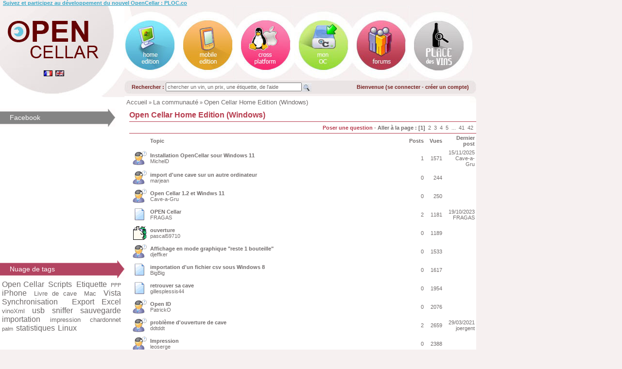

--- FILE ---
content_type: text/html; charset=utf-8
request_url: http://open-cellar.com/1036/Forum/OpenCellarHome.aspx
body_size: 35780
content:

<html>
<head><title>
	Open Cellar Home Edition (Windows)
</title><link REL="SHORTCUT ICON" href="http://www.open-cellar.com/favicon.ico" /><meta name="KEYWORDS" CONTENT="cave a vins, cave, vins, cave a vin, open cellar, gestion cave, gestion cave a vin, logiciel gratuit cave vin, logiciel, cave, vins, vin, wine, gestion gratuit cave, logiciel cave, logiciel cave a vin, livre de cave, alcool, CAVE, LOGICIEL, VINS, VIN, OpenCellar, mobile, pocket pc"><link id="css" href="/OpenCellar2.css" rel="stylesheet" type="text/css" />
    <script type="text/javascript" src="/libv1.js" language="javascript"></script>
    <script type="text/javascript" src="/1036.js" language="javascript"></script>
    
</head>
<body>
<img src="/files/v3/nav.jpg" style="visibility:hidden;position:absolute;height:1px;">
    <form action="/1036/Forum/OpenCellarHome.aspx" method="post" id="form1" name="form1">
<div class="aspNetHidden">
<input type="hidden" name="__VIEWSTATE" id="__VIEWSTATE" value="/wEPDwUKMTY1NDU2MTA1Mg9kFgJmD2QWAgIDD2QWAgIBD2QWAgIDD2QWAgIBD2QWAgIBDxYCHgRUZXh0BSJPcGVuIENlbGxhciBIb21lIEVkaXRpb24gKFdpbmRvd3MpZGTM4fcA/TaOC+9SS0jfm3E8Zo+mDt/OrOD2oDVhtoAAMQ==" />
</div>

<div class="aspNetHidden">

	<input type="hidden" name="__VIEWSTATEGENERATOR" id="__VIEWSTATEGENERATOR" value="3E623EF3" />
</div>
        <a name="top"></a><div style"position:fixed;top:0px;margin-left:10px;">&nbsp;&nbsp;<a style="color:#34a7c8;font-weight:bold;" href="https://www.facebook.com/lapairedePLOC" target="_new">Suivez et participez au développement du nouvel OpenCellar : PLOC.co</a></div><table border="0" bgcolor="#F6F0F0" width="980px" height = "100%"  cellspacing="0" cellpadding="0" id="moonmenu"><tr><td rowspan="3" bgcolor="white" valign="top" width="256px"><a href="/Default-1036.aspx"><img border="0" class="sp_home" src="/files/pix.gif" alt="Page d'accueil"></a><div class="headingtitle">&nbsp;</div><div class="lcid"><img src = "/files/lng/1036.gif" border = "0" alt = "Français" width="18px" height="12px">&nbsp;&nbsp;<a class="lng" href = "/1033/Forum/OpenCellarHome.aspx"><img src = "/files/lng/1033.gif" border = "0" alt = "English" width="18px" height="12px"></a>&nbsp;&nbsp;</div></td><td valign="top" width="100%"><table border="0" cellspacing="0" cellpadding="0"><tr><td width="112px" height="152px"><a href="/1036/Windows/OpenCellarHome.aspx" rel="dropmenu_windows"><img border="0" class="sp_oc_home" src="/files/pix.gif" alt="Open Cellar Home Edition - 1.2 - Le logiciel gratuit pour gérér efficacement votre cave à vins sous Windows."></a>
    <div id="dropmenu_windows" class="dropmenudiv_windows">
    <a href="/1036/Windows/OpenCellarHome.aspx">&gt;&nbsp;Open Cellar pour Windows</a>
    <a href="/1036/Windows/KbHome.aspx">&gt;&nbsp;Centre d'aide et de support</a>
    <a href="/1036/Windows/Faq.aspx">&gt;&nbsp;Questions fréquentes</a>
    <a href="/1036/Windows/Downloads.aspx">&gt;&nbsp;Centre de téléchargement</a>
    <a href="/1036/Forum/OpenCellarHome.aspx">&gt;&nbsp;Accéder à la communauté</a>
    <a href="/1036/Windows/WhatsNew.aspx">&gt;&nbsp;Historique des versions</a>
    <a href="/1036/Windows/Developers.aspx">&gt;&nbsp;Ressources pour les développeurs</a> 
    </div>
    </td><td width="118px" height="152px"><a href="/1036/Mobile/OpenCellarMobile.aspx" rel = "dropmenu_mobile"><img border="0" alt="Open Cellar Mobile Edition - Beta 2 - La gestion de cave à vins a enfin sa solution Mobile sur Pocket PC." class="sp_oc_mobile" src="/files/pix.gif"></a>
      <div id="dropmenu_mobile" class="dropmenudiv_mobile">
      <a href="/1036/Mobile/OpenCellarMobile.aspx">&gt;&nbsp;Open Cellar pour Windows Mobile</a>
      <a href="/1036/Mobile/iPhone.aspx">&gt;&nbsp;Open Cellar pour iPhone</a>
      <a href="/1036/Mobile/KbMobile.aspx">&gt;&nbsp;Centre d'aide et de support</a>
      <a href="/1036/Mobile/FaqMobile.aspx">&gt;&nbsp;Questions fréquentes</a>
      <a href="/1036/Mobile/Downloads_Mobile.aspx">&gt;&nbsp;Centre de téléchargement</a>
      <a href="/1036/Forum/OpenCellarMobile.aspx">&gt;&nbsp;Accéder à la communauté</a>
      <a href="/1036/Mobile/WhatsNewInMobile.aspx">&gt;&nbsp;Historique des versions</a>
    </div>
  </td><td width="119px" height="152px"><a href="/1036/CrossPlatform/OpenCellarCrossPlatform.aspx" rel = "dropmenu_cross"><img border="0" alt="Open Cellar Cross Platform - Beta 1 - La gestion gratuite de vins disponible sous Mac OSX et Linux." class="sp_oc_cross" src="/files/pix.gif" ></a>
     <div id="dropmenu_cross" class="dropmenudiv_cross">
    <a href="/1036/CrossPlatform/OpenCellarCrossPlatform.aspx">&gt;&nbsp;Open Cellar pour Mac/Linux</a>
    <a href="/1036/CrossPlatform/KbCrossPlatform.aspx">&gt;&nbsp;Centre d'aide et de support</a>
    <a href="/1036/CrossPlatform/FaqMacLinux.aspx">&gt;&nbsp;Questions fréquentes</a>
    <a href="/1036/CrossPlatform/Downloads_Cross.aspx">&gt;&nbsp;Centre de téléchargement</a>
    <a href="/1036/Forum/OpenCellarCrossPlatform.aspx">&gt;&nbsp;Accéder à la communauté</a>
    <a href="/1036/CrossPlatform/WhatsNewInCross.aspx">&gt;&nbsp;Historique des versions</a>
    <a href="/1036/CrossPlatform/CPDevelopers.aspx">&gt;&nbsp;Ressources pour les développeurs</a>
    </div>
  </td><td width="120px" height="152px"><a href="/Account-1036.aspx" rel="dropmenu_account"><img border="0" alt="Mon Open Cellar" class="sp_myoc" src="/files/pix.gif"></a>
      <div id="dropmenu_account" class="dropmenudiv_account">
    <a href="/Account-1036.aspx">&gt;&nbsp;Mon compte</a>
    <a href="/Live-1036.aspx">&gt;&nbsp;Mes services live</a>
    <a href="/Pages-1036.aspx">&gt;&nbsp;Mes pages</a>
    <a href="/Files-1036.aspx">&gt;&nbsp;Ma bibliothèque</a>
    <a href="/EasyShare2-1036.aspx">&gt;&nbsp;Mes vins publiés</a>
    <a href="/Images-1036.aspx">&gt;&nbsp;Mes étiquettes</a>
    <a href="/MyPosts-1036.aspx">&gt;&nbsp;Mes messages sur la communauté</a>
    <a href="/PageWizard-1036.aspx?Action=Start">&gt;&nbsp;Ecrire une page</a>
    </div>
  </td><td width="118px" height="152px"><a href="/Forums-1036.aspx" rel = "dropmenu_co"><img border="0" alt="Les forums d'Open Cellar" class="sp_community" src="/files/pix.gif" ></a>
      <div id="dropmenu_co" class="dropmenudiv_co">
      <a href="/Forums-1036.aspx">&gt;&nbsp;Accéder à la liste des forums</a>
      <a href="/1036/Forum/OpenCellarHome.aspx">&gt;&nbsp;Communauté Windows</a>
      <a href="/1036/Forum/OpenCellarCrossPlatform.aspx">&gt;&nbsp;Communauté Mac/Linux</a>
      <a href="/1036/Forum/OpenCellarMobile.aspx">&gt;&nbsp;Communauté Mobile</a>
    </div>
  </td><td width="130px" height="152px"><a href="/1036/Core/PlaceDesVins.aspx" rel = "dropmenu_pa"><img border="0" class="sp_place" src="/files/pix.gif" alt="Place des vins"></a>
      <div id="dropmenu_pa" class="dropmenudiv_pa">
      <a href="/1036/Live/EasyShare.aspx">&gt;&nbsp;Rechercher et importer des vins</a>
      <a href="/1036/Core/Images.aspx">&gt;&nbsp;Rechercher des étiquettes</a>
      <a href="/1036/Core/Sniffer.aspx">&gt;&nbsp;Comparer les prix (Sniffer)</a>
    </div>
  </td></tr></table></td></tr><tr><td style="padding-top:2px;padding-bottom:5px;height:34px;"><table border="0" width="100%" cellspacing="0" cellpadding="0" align="center" height="27px"><tr><td width="15px" height="27px"><img class="sp_searchLeft" src="/files/pix.gif"></td><td width="260px" bgcolor="#eae4e4" class="welcomeTab"><nobr>Rechercher : <input type = "text" value="chercher un vin, un prix, une étiquette, de l'aide" id = "searchTerms" onkeydown="if (event.keyCode ==  13){goSearch('1036', 'searchTerms');return false;};" onblur="if(this.value == ''){this.value=searchDefaultValue;}" onclick="if(this.value == searchDefaultValue){this.value='';}" size="44"><a rel = "dropmenu_search" href="javascript:goSearch('1036', 'searchTerms');"><img border="0" src="/files/pix.gif" class="sp_search" align="absmiddle"></a></nobr>
      <div id="dropmenu_search" class="dropmenudiv_search">
      <a href="javascript:goSearch('1036', 'searchTerms');" style="text-decoration:none;">&gt;&nbsp;Rechercher dans tous les moteurs</a>
      <a href="javascript:goSearchEx('1036', 'searchTerms', '1');" style="text-decoration:none;">&gt;&nbsp;Rechercher dans la communauté</a>
      <a href="javascript:goSearchEx('1036', 'searchTerms', '4');" style="text-decoration:none;">&gt;&nbsp;Rechercher dans les pages persos</a>
      <a href="javascript:goSearchEx('1036', 'searchTerms', '2');" style="text-decoration:none;">&gt;&nbsp;Rechercher sur le site open-cellar.com</a>
      <a href="javascript:goSearchEx('1036', 'searchTerms', '8');" style="text-decoration:none;">&gt;&nbsp;Rechercher dans les fiches vins</a>
      <a href="javascript:goSearchEx('1036', 'searchTerms', '16');" style="text-decoration:none;">&gt;&nbsp;Rechercher dans les étiquettes</a>
      <a href="javascript:goSearchEx('1036', 'searchTerms', '32');" style="text-decoration:none;">&gt;&nbsp;Rechercher sur le comparateur de prix (Sniffer)</a>
    </div>
  </td><td bgcolor="#eae4e4" width="100%" align="right" class="welcomeTab">Bienvenue (<a href="/SignIn-1036.aspx?ReturnUrl=%2f1036%2fForum%2fOpenCellarHome.aspx">se connecter</a> - <a href="/CreateAccount-1036.aspx?ReturnUrl=%2f1036%2fForum%2fOpenCellarHome.aspx">créer un compte</a>)</nobr></td><td width="15px" height="27px"><img class="sp_searchRight" src="/files/pix.gif"></td></table></td></tr><tr bgcolor="white"><td class="navigationMap"><a href="/Default-1036.aspx">Accueil</a>&nbsp;&raquo;&nbsp;<a href="/Forums-1036.aspx">La communauté</a>&nbsp;&raquo;&nbsp;<a href="/1036/Forum/OpenCellarHome.aspx">Open Cellar Home Edition (Windows)</a></td></tr></tr><tr><td colspan="2" height="100%" valign="top">
        <table width="100%" height="100%" border="0" cellpadding="0" cellspacing="0">
        <tr><td width="256px" valign="top" bgcolor="white" height="100%">
<table cellSpacing="0" cellPadding="0" width="100%" bgColor="white" border="0"><tr><td width="100%" height="37px" class="box_5head">Facebook</td><td><IMG src="/files/pix.gif" class="box_5cross"></td></tr><tr><td colspan="2" class="box_5content"><p align="center"><iframe src="http://www.facebook.com/plugins/likebox.php?id=120727694610057&width=210&connections=6&stream=false&header=false&height=255" scrolling="no" frameborder="0" style="border:none; overflow:hidden; width:210px; height:255px;" allowTransparency="true"></iframe></p></td></tr></table><br/><table cellSpacing="0" cellPadding="0" width="100%" bgColor="white" border="0"><tr><td width="100%" height="37px" class="box_4head">Nuage de tags</td><td><IMG src="/files/pix.gif" class="box_4cross"></td></tr><tr><td colspan="2" class="box_4content"><DIV class=defaultLink align=justify><A href="/Search-1036.aspx?Query=%22open%20cellar%22"><FONT size=3>Open Cellar</FONT></A>&nbsp; <A href="/1036/Search/Script.aspx"><FONT size=3>Scripts</FONT></A>&nbsp; <A href="/Search-1036.aspx?Query=etiquette"><FONT size=3>Etiquette</FONT></A>&nbsp; <A href="/Search-1036.aspx?Query=ppp">PPP</A>&nbsp; <A href="/Search-1036.aspx?Query=iphone"><FONT size=3>iPhone</FONT></A>&nbsp; <A href="/Search-1036.aspx?Query=%22livre%20de%20cave%22"><FONT size=2>Livre de cave</FONT></A>&nbsp; <A href="/Search-1036.aspx?Query=Mac"><FONT size=2>Mac</FONT></A>&nbsp; <A href="/Search-1036.aspx?Query=vista"><FONT size=3>Vista</FONT></A>&nbsp; <A href="/Search-1036.aspx?Query=synchro"><FONT size=3>Synchronisation</FONT></A>&nbsp; <A href="/Search-1036.aspx?Query=Export Excel"><FONT size=3>Export Excel</FONT></A>&nbsp; <A href="/Search-1036.aspx?Query=vinoXml"><FONT size=2>vinoXml</FONT></A>&nbsp; <A href="/Search-1036.aspx?Query=usb"><FONT size=3>usb</FONT></A>&nbsp; <A href="/Search-1036.aspx?Query=sniffer"><FONT size=3>sniffer</FONT></A>&nbsp; <A href="/Search-1036.aspx?Query=sauvegarde"><FONT size=3>sauvegarde</FONT></A>&nbsp; <A href="/Search-1036.aspx?Query=importation"><FONT size=3>importation</FONT></A>&nbsp; <A href="/Search-1036.aspx?Query=impression"><FONT size=2>impression</FONT></A>&nbsp; <A href="/Search-1036.aspx?Query=chardonnet"><FONT size=2>chardonnet</FONT></A>&nbsp; <A href="/Search-1036.aspx?Query=palm">palm</FONT></A>&nbsp; <A href="/Search-1036.aspx?Query=statistique"><FONT size=3>statistiques</FONT></A>&nbsp; <A href="/Search-1036.aspx?Query=linux"><FONT size=3>Linux</FONT></A><BR></DIV></td></tr></table>
        </td><td style="width:10px;background-color:white;"></td><td style="background-color:white;" valign="top">
        <div id="contentPage" class="contentPage">
            

<div class="title_4">Open Cellar Home Edition (Windows)</div>
<div class="pagerTop" align="right"><a class="newThread" href="/NewThread-1036.aspx?ForumId=21">Poser une question</a> - <b>Aller à la page : </b><b>[1]</b>&nbsp;&nbsp;<a href="/1036/Forum/OpenCellarHome.aspx?Page=1">2</a>&nbsp;&nbsp;<a href="/1036/Forum/OpenCellarHome.aspx?Page=2">3</a>&nbsp;&nbsp;<a href="/1036/Forum/OpenCellarHome.aspx?Page=3">4</a>&nbsp;&nbsp;<a href="/1036/Forum/OpenCellarHome.aspx?Page=4">5</a>&nbsp;&nbsp;...&nbsp;&nbsp;<a href="/1036/Forum/OpenCellarHome.aspx?Page=40">41</a>&nbsp;&nbsp;<a href="/1036/Forum/OpenCellarHome.aspx?Page=41">42</a>&nbsp;&nbsp;</div><table cellSpacing="0" cellPadding="3" width="100%" border="0"><tr><td width="34px"  style="padding-left:5px">&nbsp;</td><td width="100%"><b>Topic</b></td><td align="right"><b>Posts&nbsp;&nbsp;</b></td><td align="right"><b>Vues&nbsp;&nbsp;</b></td><td align="right" width="100px"><b>Dernier post</b></td></tr><tr onmouseout="swapStyle(this, 'tr0');" onmouseover="swapStyle(this, 'tr1');"><td width="34px" style="padding-left:5px" valign="middle"><img src="/files/pix.gif" class="sp_fr2"></td><td><a onmouseover="showTooltip(event, 'Bonjour, Je viens d&amp;#39;acheter un nouvel ordinateur sous Windows 11. Pour t&amp;#233;l&amp;#233;charger OenCella, il faut que j&amp;#39;installe &amp;quot;.net framework 1.11432&amp;quot;. Par avance je vous remercie ...');" onmouseout="hideTooltip();" class="bold"  href="/1036/Thread/Installation-OpenCellar-sour-Windows-11-2230.aspx">Installation OpenCellar sour Windows 11</a><br>MichelD</td><td align="right">1&nbsp;&nbsp;</td><td align="right">1571&nbsp;&nbsp;</td><td align="right">15/11/2025<br>Cave-a-Gru</td></tr><tr onmouseout="swapStyle(this, 'tr0');" onmouseover="swapStyle(this, 'tr1');"><td width="34px" style="padding-left:5px" valign="middle"><img src="/files/pix.gif" class="sp_fr2"></td><td><a onmouseover="showTooltip(event, 'J&amp;#39;ai sauvegard&amp;#233; une cave sur un ordi sous Windows 10. Comment faire pour ouvrir cette cave sur un autre ordi sous Windows 11 ?');" onmouseout="hideTooltip();" class="bold"  href="/1036/Thread/import-d393bune-cave-sur-un-autre-ordinateur-2234.aspx">import d&#39;une cave sur un autre ordinateur</a><br>marjean</td><td align="right">0&nbsp;&nbsp;</td><td align="right">244&nbsp;&nbsp;</td><td align="right"> </td></tr><tr onmouseout="swapStyle(this, 'tr0');" onmouseover="swapStyle(this, 'tr1');"><td width="34px" style="padding-left:5px" valign="middle"><img src="/files/pix.gif" class="sp_fr2"></td><td><a onmouseover="showTooltip(event, 'Bonjour, Comme MichelD (en mai 2023...), je tente d&amp;#233;sesp&amp;#233;r&amp;#233;ment d&amp;#39;installer OC1.2 sur mon nouveau Windows 11, et l&amp;#39;installation &amp;#233;choue car le syst&amp;#232;me (ou moi ??) ...');" onmouseout="hideTooltip();" class="bold"  href="/1036/Thread/Open-Cellar-12-et-Windws-11-2233.aspx">Open Cellar 1.2 et Windws 11</a><br>Cave-a-Gru</td><td align="right">0&nbsp;&nbsp;</td><td align="right">250&nbsp;&nbsp;</td><td align="right"> </td></tr><tr onmouseout="swapStyle(this, 'tr0');" onmouseover="swapStyle(this, 'tr1');"><td width="34px" style="padding-left:5px" valign="middle"><img src="/files/pix.gif" class="sp_fr0"></td><td><a onmouseover="showTooltip(event, 'Impossible d&amp;#39;ouvrir Open Cellar depuis une dizaine de jours.');" onmouseout="hideTooltip();" class="bold"  href="/1036/Thread/OPEN-Cellar-2232.aspx">OPEN Cellar</a><br>FRAGAS</td><td align="right">2&nbsp;&nbsp;</td><td align="right">1181&nbsp;&nbsp;</td><td align="right">19/10/2023<br>FRAGAS</td></tr><tr onmouseout="swapStyle(this, 'tr0');" onmouseover="swapStyle(this, 'tr1');"><td width="34px" style="padding-left:5px" valign="middle"><img src="/files/pix.gif" class="sp_fr5"></td><td><a onmouseover="showTooltip(event, 'Bonjour Plus moyen d&amp;#39;ouvrir Oppen Cellar . Est-ce d&amp;#251; &amp;#224; Windows? Merci d&amp;#39;avance Pascal');" onmouseout="hideTooltip();" class="bold"  href="/1036/Thread/ouverture-2231.aspx">ouverture</a><br>pascal59710</td><td align="right">0&nbsp;&nbsp;</td><td align="right">1189&nbsp;&nbsp;</td><td align="right"> </td></tr><tr onmouseout="swapStyle(this, 'tr0');" onmouseover="swapStyle(this, 'tr1');"><td width="34px" style="padding-left:5px" valign="middle"><img src="/files/pix.gif" class="sp_fr2"></td><td><a onmouseover="showTooltip(event, 'Bonjour. Je sais qu&amp;#39;il existe une possibilit&amp;#233; d&amp;#39;avoir en mode graphique, une indication sur chacune des bouteilles restant seule dans leur cat&amp;#233;gorie un petit 1 sur ces bouteilles  ...');" onmouseout="hideTooltip();" class="bold"  href="/1036/Thread/Affichage-en-mode-graphique--quot3breste-1-bouteillequot3b-2228.aspx">Affichage en mode graphique  &quot;reste 1 bouteille&quot;</a><br>djeffker</td><td align="right">0&nbsp;&nbsp;</td><td align="right">1533&nbsp;&nbsp;</td><td align="right"> </td></tr><tr onmouseout="swapStyle(this, 'tr0');" onmouseover="swapStyle(this, 'tr1');"><td width="34px" style="padding-left:5px" valign="middle"><img src="/files/pix.gif" class="sp_fr0"></td><td><a onmouseover="showTooltip(event, 'Bonjour, J&amp;#39;aimerais importer un fichier de cave en &amp;quot;.csv&amp;quot; mais je n&amp;#39;y arrive pas. Pouvez-vous m&amp;#39;expliquer comment faire, merci. Cordialement.');" onmouseout="hideTooltip();" class="bold"  href="/1036/Thread/importation-d393bun-fichier-csv-sous-Windows-8-2227.aspx">importation d&#39;un fichier csv sous Windows 8</a><br>BigBig</td><td align="right">0&nbsp;&nbsp;</td><td align="right">1617&nbsp;&nbsp;</td><td align="right"> </td></tr><tr onmouseout="swapStyle(this, 'tr0');" onmouseover="swapStyle(this, 'tr1');"><td width="34px" style="padding-left:5px" valign="middle"><img src="/files/pix.gif" class="sp_fr0"></td><td><a onmouseover="showTooltip(event, 'la cave que j&amp;#39;avais soigneusement remplie vient de s&amp;#39;&amp;#233;vanouir sans crier gare, bien que je sois bienc onnect&amp;#233; Commant est ce possible qu&amp;#39;une fois instal&amp;#233;e, elle ...');" onmouseout="hideTooltip();" class="bold"  href="/1036/Thread/retrouver-sa-cave-2226.aspx">retrouver sa cave</a><br>gillesplessis44</td><td align="right">0&nbsp;&nbsp;</td><td align="right">1954&nbsp;&nbsp;</td><td align="right"> </td></tr><tr onmouseout="swapStyle(this, 'tr0');" onmouseover="swapStyle(this, 'tr1');"><td width="34px" style="padding-left:5px" valign="middle"><img src="/files/pix.gif" class="sp_fr2"></td><td><a onmouseover="showTooltip(event, 'Bonjour,   Et merci Matthieu d&amp;#39;avoir d&amp;#233;velopp&amp;#233; une telle application.  J&amp;#39;ai une question: Je ne sais pas ce qu&amp;#39;est un Open ID et &amp;#224; quoi cela sert? Or on me le demande sur ...');" onmouseout="hideTooltip();" class="bold"  href="/1036/Thread/Open-ID-2224.aspx">Open ID</a><br>PatrickO</td><td align="right">0&nbsp;&nbsp;</td><td align="right">2076&nbsp;&nbsp;</td><td align="right"> </td></tr><tr onmouseout="swapStyle(this, 'tr0');" onmouseover="swapStyle(this, 'tr1');"><td width="34px" style="padding-left:5px" valign="middle"><img src="/files/pix.gif" class="sp_fr2"></td><td><a onmouseover="showTooltip(event, 'Bonjour,  un de mes client ne peux plus ouvrir ses cave le logiciel plante  &amp;#224; l&amp;#39;ouverture on lui signale que la cave est d&amp;#233;j&amp;#224; ouverte  dans le d&amp;#233;bug il y a   # Open Cellar ...');" onmouseout="hideTooltip();" class="bold"  href="/1036/Thread/probl2323bme-d393bouverture-de-cave-2220.aspx">probl&#232;me d&#39;ouverture de cave</a><br>ddtddt</td><td align="right">2&nbsp;&nbsp;</td><td align="right">2659&nbsp;&nbsp;</td><td align="right">29/03/2021<br>joergent</td></tr><tr onmouseout="swapStyle(this, 'tr0');" onmouseover="swapStyle(this, 'tr1');"><td width="34px" style="padding-left:5px" valign="middle"><img src="/files/pix.gif" class="sp_fr2"></td><td><a onmouseover="showTooltip(event, 'Comment imprimer ma cave en mode texte? Merci scouprie.lsfree.fr');" onmouseout="hideTooltip();" class="bold"  href="/1036/Thread/Impression-2222.aspx">Impression</a><br>leoserge</td><td align="right">0&nbsp;&nbsp;</td><td align="right">2388&nbsp;&nbsp;</td><td align="right"> </td></tr><tr onmouseout="swapStyle(this, 'tr0');" onmouseover="swapStyle(this, 'tr1');"><td width="34px" style="padding-left:5px" valign="middle"><img src="/files/pix.gif" class="sp_fr2"></td><td><a onmouseover="showTooltip(event, 'Est-ce possible d&amp;#39;indiquer le type de mets et d&amp;#39;avoir les vins les plus appropri&amp;#233;s qui sont disponibles dans MA cave &amp;#224; vin.');" onmouseout="hideTooltip();" class="bold"  href="/1036/Thread/Accord-mets--vin-disponible-dans-ma-cave-2221.aspx">Accord mets / vin disponible dans ma cave</a><br>202060</td><td align="right">0&nbsp;&nbsp;</td><td align="right">2246&nbsp;&nbsp;</td><td align="right"> </td></tr><tr onmouseout="swapStyle(this, 'tr0');" onmouseover="swapStyle(this, 'tr1');"><td width="34px" style="padding-left:5px" valign="middle"><img src="/files/pix.gif" class="sp_fr2"></td><td><a onmouseover="showTooltip(event, 'Bonjour &amp;#224; tous,  D&amp;#233;couvrant ce logiciel j&amp;#39;ai entr&amp;#233; les divers emplacements de ma cave comme plusieurs caves diff&amp;#233;rentes, ce qui n&amp;#39;est pas tr&amp;#232;s pertinent/rationnel.  ...');" onmouseout="hideTooltip();" class="bold"  href="/1036/Thread/Fusionner-plusiseurs-caves-2217.aspx">Fusionner plusiseurs caves</a><br>Tchaé</td><td align="right">0&nbsp;&nbsp;</td><td align="right">2484&nbsp;&nbsp;</td><td align="right"> </td></tr><tr onmouseout="swapStyle(this, 'tr0');" onmouseover="swapStyle(this, 'tr1');"><td width="34px" style="padding-left:5px" valign="middle"><img src="/files/pix.gif" class="sp_fr2"></td><td><a onmouseover="showTooltip(event, 'Bonjour,  Je viens de t&amp;#233;l&amp;#233;charger Open Cellar en remplacement de AvosVins qui est mort.   J&amp;#39;aimerais pouvoir modifier les fiches de Nouveau Vin et y ajouter 2 informations: le numero ...');" onmouseout="hideTooltip();" class="bold"  href="/1036/Thread/Fiches-de-vin-modifier-2216.aspx">Fiches de vin: modifier</a><br>mpbrais</td><td align="right">0&nbsp;&nbsp;</td><td align="right">2782&nbsp;&nbsp;</td><td align="right"> </td></tr><tr onmouseout="swapStyle(this, 'tr0');" onmouseover="swapStyle(this, 'tr1');"><td width="34px" style="padding-left:5px" valign="middle"><img src="/files/pix.gif" class="sp_fr2"></td><td><a onmouseover="showTooltip(event, 'on ne re&amp;#231;oit plus de r&amp;#233;ponses aux messages envoy&amp;#233;s ... y&amp;#39;a t&amp;#39;il encore un pilote dans l&amp;#39;avion ?  merci pour la r&amp;#233;ponse');" onmouseout="hideTooltip();" class="bold"  href="/1036/Thread/Open-Cellar-est-il-toujours-d2333bvelopp2333b-par-Matthieu--2204.aspx">Open Cellar est-il toujours d&#233;velopp&#233; par Matthieu ?</a><br>mas421</td><td align="right">3&nbsp;&nbsp;</td><td align="right">4582&nbsp;&nbsp;</td><td align="right">16/01/2019<br>hectorabcd</td></tr><tr onmouseout="swapStyle(this, 'tr0');" onmouseover="swapStyle(this, 'tr1');"><td width="34px" style="padding-left:5px" valign="middle"><img src="/files/pix.gif" class="sp_fr5"></td><td><a onmouseover="showTooltip(event, 'Bonjour, je n&amp;#39;arrive plus a extraire le livre de cave &amp;#224; imprimer, il me le charge mais rien n&amp;#39;apparait &amp;#224; l&amp;#39;&amp;#233;cran. Quelqu&amp;#39;un peut m&amp;#39;aider ?? Merci, Manu');" onmouseout="hideTooltip();" class="bold"  href="/1036/Thread/IMPRESSION-LIVRE-DE-CAVE-IMPOSSIBLE-2207.aspx">IMPRESSION LIVRE DE CAVE IMPOSSIBLE</a><br>MANU21200</td><td align="right">1&nbsp;&nbsp;</td><td align="right">3526&nbsp;&nbsp;</td><td align="right">18/11/2018<br>benjidt</td></tr><tr onmouseout="swapStyle(this, 'tr0');" onmouseover="swapStyle(this, 'tr1');"><td width="34px" style="padding-left:5px" valign="middle"><img src="/files/pix.gif" class="sp_fr2"></td><td><a onmouseover="showTooltip(event, 'Bonjour  J’utilise OpenCellar depuis des ann&amp;#233;es. Depuis quelques jours, l’enregistrement ne fonctionne plus. Quand j’ajoute une information et que je relance OpenCellar, j’ai perdu la trace. Je ...');" onmouseout="hideTooltip();" class="bold"  href="/1036/Thread/Enregistrement-d2333bfectueux-2211.aspx">Enregistrement d&#233;fectueux</a><br>Felide</td><td align="right">1&nbsp;&nbsp;</td><td align="right">4842&nbsp;&nbsp;</td><td align="right">16/09/2018<br>Felide</td></tr><tr onmouseout="swapStyle(this, 'tr0');" onmouseover="swapStyle(this, 'tr1');"><td width="34px" style="padding-left:5px" valign="middle"><img src="/files/pix.gif" class="sp_fr3"></td><td><a onmouseover="showTooltip(event, 'Hello  j&amp;#39;ai utilis&amp;#233; open cellar pendant plusieurs mois mais sans support et suivi j&amp;#39;ai d&amp;#233;cid&amp;#233; d&amp;#39;arreter.  Pour finir, je me suis appuy&amp;#233; sur ce que j&amp;#39;aimais bien ...');" onmouseout="hideTooltip();" class="bold"  href="/1036/Thread/Fichier-excel-2243b-la-place-2208.aspx">Fichier excel &#224; la place</a><br>nonodup</td><td align="right">0&nbsp;&nbsp;</td><td align="right">3832&nbsp;&nbsp;</td><td align="right"> </td></tr><tr onmouseout="swapStyle(this, 'tr0');" onmouseover="swapStyle(this, 'tr1');"><td width="34px" style="padding-left:5px" valign="middle"><img src="/files/pix.gif" class="sp_fr2"></td><td><a onmouseover="showTooltip(event, 'bonjour, je viens de sauvegarder sur le serveur ma cave  &amp;#224; partir de mon PC W10. je la restaure sur mon IPhone 4S avec Open C ver 2.2 achet&amp;#233;e aujourd&amp;#39;hui et la cave ne correspond en ...');" onmouseout="hideTooltip();" class="bold"  href="/1036/Thread/sauvegarde-sur-serveur-non-identique-au-PC-2203.aspx">sauvegarde sur serveur non identique au PC</a><br>mas421</td><td align="right">0&nbsp;&nbsp;</td><td align="right">3603&nbsp;&nbsp;</td><td align="right"> </td></tr><tr onmouseout="swapStyle(this, 'tr0');" onmouseover="swapStyle(this, 'tr1');"><td width="34px" style="padding-left:5px" valign="middle"><img src="/files/pix.gif" class="sp_fr2"></td><td><a onmouseover="showTooltip(event, 'bonjour,  impossible de synchroniser ma cave de mon PC sous W10 sur Iphone 3G (ver 1.1) et 4S (ver 2.2  achet&amp;#233;e aujourd&amp;#39;hui...)...  en nov 2017, cela fonctionnait parfaitement sur mon Iphone ...');" onmouseout="hideTooltip();" class="bold"  href="/1036/Thread/erreur-code-51-pour-la-synchro-entre-PC-W10-et-Iphone-4S-2202.aspx">erreur code 51 pour la synchro entre PC W10 et Iphone 4S</a><br>mas421</td><td align="right">0&nbsp;&nbsp;</td><td align="right">3733&nbsp;&nbsp;</td><td align="right"> </td></tr><tr onmouseout="swapStyle(this, 'tr0');" onmouseover="swapStyle(this, 'tr1');"><td width="34px" style="padding-left:5px" valign="middle"><img src="/files/pix.gif" class="sp_fr2"></td><td><a onmouseover="showTooltip(event, 'J&amp;#39;ai chang&amp;#233; d&amp;#39;ordi. J&amp;#39;ai install&amp;#233; Open Cellar sur le nouveau. Puis-je transf&amp;#233;rer la cave qui est sur l&amp;#39;ancien ordi sur le nouveau, Si oui, comment? Merci');" onmouseout="hideTooltip();" class="bold"  href="/1036/Thread/Exportation-cave-2199.aspx">Exportation cave</a><br>Dyno</td><td align="right">1&nbsp;&nbsp;</td><td align="right">4032&nbsp;&nbsp;</td><td align="right">22/12/2017<br>nonodup</td></tr><tr onmouseout="swapStyle(this, 'tr0');" onmouseover="swapStyle(this, 'tr1');"><td width="34px" style="padding-left:5px" valign="middle"><img src="/files/pix.gif" class="sp_fr0"></td><td><a onmouseover="showTooltip(event, 'comment faire pour rechercher &amp;#224; la fois un vin, et une r&amp;#233;gion, ou une ann&amp;#233;e? Par exemple rechercher  un vin blanc de Bourgogne? Merci');" onmouseout="hideTooltip();" class="bold"  href="/1036/Thread/recherche-de-vin-2200.aspx">recherche de vin</a><br>pebe48</td><td align="right">0&nbsp;&nbsp;</td><td align="right">3667&nbsp;&nbsp;</td><td align="right"> </td></tr><tr onmouseout="swapStyle(this, 'tr0');" onmouseover="swapStyle(this, 'tr1');"><td width="34px" style="padding-left:5px" valign="middle"><img src="/files/pix.gif" class="sp_fr4"></td><td><a onmouseover="showTooltip(event, 'J&amp;#39;ai cru voir dans le forum que certain avaient une version 2.0 d&amp;#39;Open Cellar, est ce vrai ?  Si oui, o&amp;#249; la trouver parce que je n&amp;#39;ai que la 1.2  Merci');" onmouseout="hideTooltip();" class="bold"  href="/1036/Thread/Version-d393bOpen-Cellar-2195.aspx">Version d&#39;Open Cellar</a><br>Thomas Sablé</td><td align="right">0&nbsp;&nbsp;</td><td align="right">3945&nbsp;&nbsp;</td><td align="right"> </td></tr><tr onmouseout="swapStyle(this, 'tr0');" onmouseover="swapStyle(this, 'tr1');"><td width="34px" style="padding-left:5px" valign="middle"><img src="/files/pix.gif" class="sp_fr2"></td><td><a onmouseover="showTooltip(event, 'Peut-on changer le type de monnaie de Euro en Dollars Canadien?');" onmouseout="hideTooltip();" class="bold"  href="/1036/Thread/Devise-2193.aspx">Devise</a><br>Pierre.H</td><td align="right">0&nbsp;&nbsp;</td><td align="right">3574&nbsp;&nbsp;</td><td align="right"> </td></tr><tr onmouseout="swapStyle(this, 'tr0');" onmouseover="swapStyle(this, 'tr1');"><td width="34px" style="padding-left:5px" valign="middle"><img src="/files/pix.gif" class="sp_fr2"></td><td><a onmouseover="showTooltip(event, 'Avec la derni&amp;#232;re mise &amp;#224; jour de windows 10, open cellar ne veut plus ouvrir.  Suis-je le seul?');" onmouseout="hideTooltip();" class="bold"  href="/1036/Thread/derni2323bre-version-de-windows-10-2189.aspx">derni&#232;re version de windows 10</a><br>stignace</td><td align="right">10&nbsp;&nbsp;</td><td align="right">6327&nbsp;&nbsp;</td><td align="right">17/09/2017<br>Pierous</td></tr><tr onmouseout="swapStyle(this, 'tr0');" onmouseover="swapStyle(this, 'tr1');"><td width="34px" style="padding-left:5px" valign="middle"><img src="/files/pix.gif" class="sp_fr5"></td><td><a onmouseover="showTooltip(event, 'Bonsoir, Depuis que je suis pass&amp;#233; &amp;#224; Windows 10, les dates d&amp;#39;achat et de consommation sont remplac&amp;#233;es par la date du jour d&amp;#232;s que je mets une fiche &amp;#224; jour (consommation ...');" onmouseout="hideTooltip();" class="bold"  href="/1036/Thread/Windows-10-2159.aspx">Windows 10</a><br>tthr</td><td align="right">2&nbsp;&nbsp;</td><td align="right">7317&nbsp;&nbsp;</td><td align="right">12/09/2017<br>chbt</td></tr><tr onmouseout="swapStyle(this, 'tr0');" onmouseover="swapStyle(this, 'tr1');"><td width="34px" style="padding-left:5px" valign="middle"><img src="/files/pix.gif" class="sp_fr5"></td><td><a onmouseover="showTooltip(event, 'Bonjour j&amp;#39;ai ouvert ma cave en mode classeur . les boutons de fermeture sont cach&amp;#233;s derri&amp;#232;re le bandeau sup&amp;#233;rieur . Comment puis je faire pour fermer la fen&amp;#234;tre Merci pour ...');" onmouseout="hideTooltip();" class="bold"  href="/1036/Thread/cave-en-mode-texte-2190.aspx">cave en mode texte</a><br>lahourcade</td><td align="right">0&nbsp;&nbsp;</td><td align="right">3721&nbsp;&nbsp;</td><td align="right"> </td></tr><tr onmouseout="swapStyle(this, 'tr0');" onmouseover="swapStyle(this, 'tr1');"><td width="34px" style="padding-left:5px" valign="middle"><img src="/files/pix.gif" class="sp_fr2"></td><td><a onmouseover="showTooltip(event, 'Bonjour. Je n&amp;#39;arrive pas &amp;#224; synchroniser OC du PC avec mon iPhone. Votre mode d&amp;#39;emploi : D&amp;#233;compresser le serveur dans c:\synchronisation : je n&amp;#39;ai pas ce dossier dans mon ordi ...');" onmouseout="hideTooltip();" class="bold"  href="/1036/Thread/Synchronisation-iPhone-2185.aspx">Synchronisation iPhone</a><br>etuy78</td><td align="right">0&nbsp;&nbsp;</td><td align="right">4355&nbsp;&nbsp;</td><td align="right"> </td></tr><tr onmouseout="swapStyle(this, 'tr0');" onmouseover="swapStyle(this, 'tr1');"><td width="34px" style="padding-left:5px" valign="middle"><img src="/files/pix.gif" class="sp_fr0"></td><td><a onmouseover="showTooltip(event, 'Bonjour, J&amp;#39;ai le sentiment que le logiciel a &amp;#233;t&amp;#233; abandonn&amp;#233; par ses cr&amp;#233;ateurs ! Et vous ? Merci');" onmouseout="hideTooltip();" class="bold"  href="/1036/Thread/Soutien-et-d2333bveloppement-2158.aspx">Soutien et d&#233;veloppement</a><br>Eden83</td><td align="right">6&nbsp;&nbsp;</td><td align="right">5636&nbsp;&nbsp;</td><td align="right">01/11/2016<br>maurice66</td></tr><tr onmouseout="swapStyle(this, 'tr0');" onmouseover="swapStyle(this, 'tr1');"><td width="34px" style="padding-left:5px" valign="middle"><img src="/files/pix.gif" class="sp_fr5"></td><td><a onmouseover="showTooltip(event, 'Bonjour, Aussi bien sur mon iPhone 6+ que sur mon iPad air2, les photos des vins sont bascul&amp;#233;es de 90&amp;#176; vers la gauche ... : assez embarrassant --&amp;gt; quelqu&amp;#39;un a-t-il une id&amp;#233;e ?  ...');" onmouseout="hideTooltip();" class="bold"  href="/1036/Thread/Photos-horizontales-!-2178.aspx">Photos horizontales ?!?</a><br>Phimacc</td><td align="right">1&nbsp;&nbsp;</td><td align="right">4397&nbsp;&nbsp;</td><td align="right">26/08/2016<br>Phimacc</td></tr></table><div class="pagerBottom" align="right"><a class="newThread" href="/NewThread-1036.aspx?ForumId=21">Poser une question</a> - <b>Aller à la page : </b><b>[1]</b>&nbsp;&nbsp;<a href="/1036/Forum/OpenCellarHome.aspx?Page=1">2</a>&nbsp;&nbsp;<a href="/1036/Forum/OpenCellarHome.aspx?Page=2">3</a>&nbsp;&nbsp;<a href="/1036/Forum/OpenCellarHome.aspx?Page=3">4</a>&nbsp;&nbsp;<a href="/1036/Forum/OpenCellarHome.aspx?Page=4">5</a>&nbsp;&nbsp;...&nbsp;&nbsp;<a href="/1036/Forum/OpenCellarHome.aspx?Page=40">41</a>&nbsp;&nbsp;<a href="/1036/Forum/OpenCellarHome.aspx?Page=41">42</a>&nbsp;&nbsp;</div>
</div>
            </td>
            </tr>
        </table>
        </td></tr><tr><td colspan="2" height="26px;" bgcolor="#eae4e4"><table width="100%" border="0" cellpadding="0" cellspacing="0"><tr><td class="bottom" style="padding-left:10px;">© 2006-2014 <a style="text-decoration:underline;font-size:9px;" href="/1036/Blog/OpenCellar.aspx" title="Blog officiel d'Open Cellar">Matthieu DUCROCQ&nbsp;<img border="0" src="/files/blog.gif" alt="Blog officiel d'Open Cellar"></a> - Tous droits réservés - Dernière mise à jour : janvier 2014&nbsp;|&nbsp;<a title="twitter" href="http://twitter.com/opencellar"><img border="0" src="/Files/etwitter.png" alt="twitter" align="absmiddle"></a>&nbsp;|&nbsp;<a title="facebook" href="http://www.facebook.com/pages/Open-Cellar/120727694610057?ref=nf"><img border="0" src="/Files/efacebook.gif" alt="facebook" align="absmiddle"></a></td><td align="right" class="footerlinks">| <a href="/1036/Core/Donate.aspx">Soutenir Open Cellar</a> | <a href="/Contact-1036.aspx">Contact</a> | <a href="/1036/Core/About.aspx">Crédits</a></td></tr></table></td></tr></table>
		<script type="text/javascript">
			tabdropdown.init("moonmenu", 1)		
		</script>
    </form>
<script src="http://www.google-analytics.com/urchin.js" type="text/javascript"></script>
<script type="text/javascript">
_uacct = "UA-255724-1";
urchinTracker();
</script>
</body>
</html>
<!-- 20 ms -->

--- FILE ---
content_type: text/css
request_url: http://open-cellar.com/OpenCellar2.css
body_size: 19555
content:
body{margin: 0;font-size: 11px;color: #6e6969;	font-family: Tahoma, Arial, Helvetica;	background-color:#f6f0f0; }
td, select, a {font-size:11px;color: #6e6969;}
.lcid{position:absolute;left:90px;top:145px;}
.headingtitle{position:absolute;left:17px;top:115px;color:#34a7c8;font-weight:bold;}
.navigationMap{height:26px;padding-left:4px;background-image:url(/files/v3/navright.jpg);background-position:right;background-repeat:no-repeat;}
.navigationMap a{font-size:13px;text-decoration:none;}
.navigationMap a:hover{font-size:13px;text-decoration:underline;}
.welcomeTab {color:#761f1f;font-weight:bold;}
.welcomeTab a{color:#761f1f;font-weight:bold;text-decoration:none;}
.welcomeTab a:hover{color:#761f1f;font-weight:bold;text-decoration:underline;}
.ocpageviewer a {text-decoration:none;color:#635dd6;}
.ocpageviewer a:hover {text-decoration:underline;}	
.contentPage a{text-decoration:none;}
.seeAlsoBox a {text-decoration:none;color: #6e6969;}
.contentPage a:hover {text-decoration:underline;}	
.seeAlsoBox a:hover {text-decoration:underline;}	
.map a {text-decoration:none;color: #6e6969;}
.map a:hover {text-decoration:underline;}	
.link {text-decoration:none;}
.link:hover {text-decoration:underline;}	
.preload{visibility:hidden;position:absolute;}
input, textarea {font-size: 11px;font-family: Tahoma, Arial, Helvetica;color: #6e6969;}
.bottom {color: #6e6969;font-size: 9px;font-weight: bold;}
/*windows*/
.dropmenudiv_windows{position:absolute;margin-left:1px;top: 0;border: 1px solid #b1adb3;font:normal 11px Tahoma, Verdana, Arial;line-height:18px;z-index:100;background-color: #3b90b6;width: 200px;visibility: hidden;}
.dropmenudiv_windows a{width: auto;display: block;text-indent: 5px;padding: 2px 0;text-decoration: none;color: white;text-align:left;}
* html .dropmenudiv_windows a{width: 100%;}
.dropmenudiv_windows a:hover{background-color: #daebf2;color:Black;}
/* mobile */
.dropmenudiv_mobile{position:absolute;margin-left:1px;top: 0;border: 1px solid #b1adb3;font:normal 11px Tahoma, Verdana, Arial;line-height:18px;z-index:100;background-color: #e5a32b;width: 200px;visibility: hidden;}
.dropmenudiv_mobile a{width: auto;display: block;text-indent: 5px;padding: 2px 0;text-decoration: none;text-align:left;color: white;}
* html .dropmenudiv_mobile a{width: 100%;}
.dropmenudiv_mobile a:hover{background-color: #daebf2;color:Black;}
/* cross platform */
.dropmenudiv_cross{position:absolute;margin-left:1px;top: 0;border: 1px solid #b1adb3;font:normal 11px Tahoma, Verdana, Arial;line-height:18px;z-index:100;background-color: #f62169;width: 200px;visibility: hidden;}
.dropmenudiv_cross a{width: auto;display: block;text-indent: 5px;padding: 2px 0;text-decoration: none;text-align:left;color: white;}
* html .dropmenudiv_cross a{width: 100%;}
.dropmenudiv_cross a:hover{background-color: #daebf2;color:Black;}
/* communauté */
.dropmenudiv_co{position:absolute;margin-left:1px;left:0;top: 0;border: 1px solid #b1adb3;font:normal 11px Tahoma, Verdana, Arial;line-height:18px;z-index:100;background-color: #b63b4d;width: 200px;visibility: hidden;}
.dropmenudiv_co a{width: auto;display: block;text-indent: 5px;padding: 2px 0;text-decoration: none;text-align:left;color: white;}
* html .dropmenudiv_co a{width: 100%;}
.dropmenudiv_co a:hover{background-color: #daebf2;color:Black;}
/* mon compte */
.dropmenudiv_account{position:absolute;left:0;margin-left:1px;top: 0;border: 1px solid #b1adb3;font:normal 11px Tahoma, Verdana, Arial;line-height:18px;z-index:100;background-color: #8ad62b;width: 200px;visibility: hidden;}
.dropmenudiv_account a{width: auto;display: block;text-indent: 5px;padding: 2px 0;text-decoration: none;text-align:left;color: white;}
* html .dropmenudiv_account a{width: 100%;}
.dropmenudiv_account a:hover{background-color: #daebf2;color:Black;}
/* place des vins */
.dropmenudiv_pa{position:absolute;margin-left:1px;left:0;top: 0;border: 1px solid #b1adb3;font:normal 11px Tahoma, Verdana, Arial;line-height:18px;z-index:100;background-color: #8a8a8a;width: 200px;visibility: hidden;}
.dropmenudiv_pa a{width: auto;display: block;text-indent: 5px;padding: 2px 0;text-decoration: none;text-align:left;color: white;}
* html .dropmenudiv_pa a{width: 100%;}
.dropmenudiv_pa a:hover{background-color: #daebf2;color:Black;}
/* recherche avancée */
.dropmenudiv_search{position:absolute;left:0;margin-left:1px;top: 0;border: 1px solid #b1adb3;font:normal 11px Tahoma, Verdana, Arial;line-height:18px;z-index:100;background-color: #8a8a8a;width: 290px;visibility: hidden;}
.dropmenudiv_search a{width: auto;display:block;text-indent: 5px;padding: 2px 0;text-decoration:none;text-align:left;color:white;}
* html .dropmenudiv_search a{color:white;width: 100%;}
.dropmenudiv_search a:hover{background-color: #daebf2;color:black;text-decoration:none;}
/* barre de recherche */
.searchtab input{color:#6e6969;}
.searchtab a {text-decoration:none;color:#6e6969;}
.searchtab a:hover{text-decoration:underline;}
/*box*/
.box_0head {font-size: 14px;color: white;padding-left: 20px;vertical-align: middle;background-image:url(/files/v3/nav2.gif);overflow:hidden;background-repeat:repeat-x;background-position:0px 0px;height:37px;}
.box_1head {font-size: 14px;color: white;padding-left: 20px;vertical-align: middle;background-image:url(/files/v3/nav2.gif);overflow:hidden;background-repeat:repeat-x;background-position:0px -118px;height:37px;}
.box_2head {font-size: 14px;color: white;padding-left: 20px;vertical-align: middle;background-image:url(/files/v3/nav2.gif);overflow:hidden;background-repeat:repeat-x;background-position:0px -40px;height:37px;}
.box_3head {font-size: 14px;color: white;padding-left: 20px;vertical-align: middle;background-image:url(/files/v3/nav2.gif);overflow:hidden;background-repeat:repeat-x;background-position:0px -79px;height:37px;}
.box_4head {font-size: 14px;color: white;padding-left: 20px;vertical-align: middle;background-image:url(/files/v3/nav2.gif);overflow:hidden;background-repeat:repeat-x;background-position:0px -157px;height:37px;}
.box_5head {font-size: 14px;color: white;padding-left: 20px;vertical-align: middle;background-image:url(/files/v3/nav2.gif);overflow:hidden;background-repeat:repeat-x;background-position:0px -196px;height:37px;}
.box_0cross {width:15px;height:37px;background-image:url(/files/v3/nav2.gif);overflow:hidden;background-repeat:no-repeat;background-position:0px -235px;}
.box_1cross {width:15px;height:37px;background-image:url(/files/v3/nav2.gif);overflow:hidden;background-repeat:no-repeat;background-position:0px -356px;}
.box_2cross {width:15px;height:37px;background-image:url(/files/v3/nav2.gif);overflow:hidden;background-repeat:no-repeat;background-position:0px -274px;}
.box_3cross {width:15px;height:37px;background-image:url(/files/v3/nav2.gif);overflow:hidden;background-repeat:no-repeat;background-position:0px -315px;}
.box_4cross {width:15px;height:37px;background-image:url(/files/v3/nav2.gif);overflow:hidden;background-repeat:no-repeat;background-position:0px -395px;}
.box_5cross {width:15px;height:37px;background-image:url(/files/v3/nav2.gif);overflow:hidden;background-repeat:no-repeat;background-position:0px -434px;}
.box_0content, .box_1content, .box_2content, .box_3content, .box_4content, .box_5content {padding: 4px;color: #7c7575;}
.box_0content a, .box_1content a, .box_2content a, .box_3content a, .box_4content a, .box_5content a {text-decoration:none;}
.box_0content a:hover, .box_1content a:hover, .box_2content a:hover, .box_3content a:hover, .box_4content a:hover, .box_5content a:hover {text-decoration:underline;}
.defaultLink a{text-decoration:none;}
.defaultLink a:hover{text-decoration:underline;}
.title_0{font-size:16px;color:#66c5e0;font-weight:bold;padding-top:4px;margin-bottom:6px;padding-bottom:4px;border-bottom:1px solid #66c5e0;}
.title_1{font-size:16px;color:#faae40;font-weight:bold;padding-top:4px;margin-bottom:6px;padding-bottom:4px;border-bottom:1px solid #faae40;}
.title_2{font-size:16px;color:#ace154;font-weight:bold;padding-top:4px;margin-bottom:6px;padding-bottom:4px;border-bottom:1px solid #ace154;}
.title_3{font-size:16px;color:#f85790;font-weight:bold;padding-top:4px;margin-bottom:6px;padding-bottom:4px;border-bottom:1px solid #f85790;}
.title_4{font-size:16px;color:#b63b4d;font-weight:bold;padding-top:4px;margin-bottom:6px;padding-bottom:4px;border-bottom:1px solid #b63b4d;}
.title_5{font-size:16px;color:#8a8a8a;font-weight:bold;padding-top:4px;margin-bottom:6px;padding-bottom:4px;border-bottom:1px solid #8a8a8a;}
.title_cmt{font-size:14px;color:#b63b4d;font-weight:bold;padding-top:4px;margin-bottom:6px;padding-bottom:4px;border-bottom:1px solid #b63b4d;}
.title_ez{font-size:14px;color:#8a8a8a;font-weight:bold;padding-top:4px;margin-bottom:6px;padding-bottom:4px;border-bottom:1px solid #8a8a8a;}
.footerlinks a{padding-right:8px;padding-left:8px;text-decoration:none;}
.footerlinks a:hover{text-decoration:underline;}
.button_10{background-color:#66c5e0;color:white;border:0px;padding:4px;}
.button_0{background-color:#008cde;color:white;border:0px;padding:4px;}
.button_1{background-color:#faae40;color:white;border:0px;padding:4px;}
.button_2{background-color:#ace154;color:white;border:0px;padding:4px;}
.button_3{background-color:#f85790;color:white;border:0px;padding:4px;}
.button_4{background-color:#b63b4d;color:white;border:0px;padding:4px;}
.button_5{background-color:#8a8a8a;color:white;border:0px;padding:4px;}
/*.subtitle_0{font-size:12px;color:#008cde;font-weight:bold;}*/
.subtitle_0{font-size:12px;color:#66c5e0;font-weight:bold;}
.subtitle_1{font-size:12px;color:#faae40;font-weight:bold;}
.subtitle_2{font-size:12px;color:#ace154;font-weight:bold;}
.subtitle_3{font-size:12px;color:#f85790;font-weight:bold;}
.subtitle_4{font-size:12px;color:#b63b4d;font-weight:bold;}
.subtitle_5{font-size:12px;color:#8a8a8a;font-weight:bold;}
.subtitle_err{color:red;background-color: #fff8dc;padding:4px;border: 1px solid black;}
ul{margin: 5px,5px,5px,5px;padding-left: 20px;}
li{padding: 2px;}
.link_0{color:#008cde;}
.link_1{color:#faae40;}
.link_2{color:#ace154;}
.link_3{color:#f85790;}
.link_4{color:#b63b4d;}
.link_5{color:#8a8a8a;}
.bold{font-weight:bold;}
#tooltipBox {background-color: #fff8dc;	border:1px solid #7c7575;color:#7c7575;position:absolute;display:none;z-index:1001;padding:4px;text-align:justify;font-size: 11px;font-family: Tahoma, Arial;}
#tooltipShadowBox {position:absolute;background-color:#555;display:none;z-index:1000;-khtml-opacity: 0.7;-moz-opacity: 0.7;}
.tr0{background-color:White;}
.tr1{background-color:#F6F0F0;}
.pagerTop {padding-bottom:5px;border-bottom:1px solid #b63b4d;}
.pagerBottom {padding:5px;border-top:1px solid #b63b4d;border-bottom:1px solid #b63b4d;}
.newThread{color:#b63b4d;font-weight:bold;}
.thread{border:1px solid #b63b4d;}
.headerthread{background-color:#b63b4d;}
.headerthread td{color:White;font-weight:bold;}
.headerthread a{color:White;}
.post{border:1px solid #F6F0F0;}
.headerpost{background-color:#F6F0F0;}
.headerpost td{font-weight:bold;}
.adminpost{border:1px solid #c0c0c0;}
.adminheaderpost{background-color:#c0c0c0;}
.adminheaderpost td{font-weight:bold;}
.scriptArea{font-family: Tahoma, Arial;font-size: 11px;width: 520px;height: 300px;color: #7c7575;}
.infomessage{font-weight:bold;margin-right:4px;padding-left:20px;border:1px solid black;background-color:#fff8dc;line-height:30px;background-image:url(/files/core/warning.gif);background-repeat:no-repeat;background-position:left center;}
.infomessage2{font-weight:bold;margin-right:4px;padding-left:24px;padding-top:4px;padding-bottom:4px;border:1px solid black;background-color:#fff8dc;vertical-align:middle;background-image:url(/files/core/infomsg.gif);background-repeat:no-repeat;background-position:left center;}
.box_content {width: 234px;}
.box_content a{width: auto;display: block;padding:4px;text-decoration:none;}
.box_content a:hover{background-color:#F6F0F0;width:auto;text-decoration:none;}
.h_comment{font-weight:bold;padding-left:4px;}
.c_comment{padding-bottom:8px;padding-left:4px;}
.comment_box{margin-right:4px;border:1px solid white;}
.comment_box_hover{background-color:#f3f3f3;margin-right:4px;border:1px solid #dee4da;}
.translate{background-color:#f3f3f3;margin-right:4px;border:1px solid #dee4da;padding:4px;margin-bottom:4px;}
.seeAlso{font-weight:bold;padding-bottom:4px;}
.newstextbox{width:200px;}
.contentSearch{padding-bottom:6px;}
.moreSearchRet{text-align:right;padding-right:10px;}
.search_2{font-size:14px;color:#008cde;font-weight:bold;padding-top:4px;margin-bottom:6px;padding-bottom:4px;border-bottom:1px solid #008cde;} /*web*/
.2Top {padding-bottom:5px;border-bottom:1px solid #008cde;}
.2Bottom {padding:5px;border-top:1px solid #008cde;border-bottom:1px solid #008cde;}
.search_4{font-size:14px;color:#ace154;font-weight:bold;padding-top:4px;margin-bottom:6px;padding-bottom:4px;border-bottom:1px solid #ace154;} /*perso*/
.4Top {padding-bottom:5px;border-bottom:1px solid #ace154;}
.4Bottom {padding:5px;border-top:1px solid #ace154;border-bottom:1px solid #ace154;}
.search_8{font-size:14px;color:#f85790;font-weight:bold;padding-top:4px;margin-bottom:6px;padding-bottom:4px;border-bottom:1px solid #f85790;} /*vins*/
.8Top {padding-bottom:5px;border-bottom:1px solid #f85790;}
.8Bottom {padding:5px;border-top:1px solid #f85790;border-bottom:1px solid #f85790;}
.search_1{font-size:14px;color:#b63b4d;font-weight:bold;padding-top:4px;margin-bottom:6px;padding-bottom:4px;border-bottom:1px solid #b63b4d;}
.1Top {padding-bottom:5px;border-bottom:1px solid #b63b4d;}
.1Bottom {padding:5px;border-top:1px solid #b63b4d;border-bottom:1px solid #b63b4d;}
.search_16{font-size:14px;color:#faae40;font-weight:bold;padding-top:4px;margin-bottom:6px;padding-bottom:4px;border-bottom:1px solid #faae40;}
.16Top {padding-bottom:5px;border-bottom:1px solid #faae40;}
.16Bottom {padding:5px;border-top:1px solid #faae40;border-bottom:1px solid #faae40;}
.search_32{font-size:14px;color:#7ede00;font-weight:bold;padding-top:4px;margin-bottom:6px;padding-bottom:4px;border-bottom:1px solid #7ede00;}
.32Top {padding-bottom:5px;border-bottom:1px solid #7ede00;}
.32Bottom {padding:5px;border-top:1px solid #7ede00;border-bottom:1px solid #7ede00;}
.ocheadercell{font-weight:bold;height:26px;color:White;background-color:#7ede00;}
.octablecell{height:22px;}
.searchThumb{border:1px solid white;width:200px;height:200px;text-align:center;}
.searchThumbOver{border:1px solid #7c7575;width:200px;height:200px;text-align:center;}
.snifferImg{text-align:center;}
.blPageCreationTime{padding-bottom:8px;padding-left:4px;}
.blogTitle{padding-top:4px;margin-bottom:6px;padding-bottom:4px;border-bottom:1px solid #7ede00;}
.blogTitle a{font-size:14px;color:#7ede00;font-weight:bold;text-decoration:none;}
.blPageCreationTime{vertical-align:middle;}
.script{padding:4px;background-color:whitesmoke;border: 1px solid gray;font-size:11px;font-family: Tahoma, Arial, Helvetica;margin-right:4px;}
.script pre{display:block;overflow:auto;font-family: Tahoma, Arial, Helvetica;white-space:pre-wrap;width:690px;}
.spacer{padding:4px;}
.editLink{text-align:right;padding-right:4px;padding-top:4px;}
.editLink a{font-weight:bold;}
.defaultTitle2{color: #e538aa;font-size: 14px;font-weight: bold;height: 22px;}
.hiddenBorder td, .hiddenBorder_hover td{color:#640101;}
.hiddenBorder{border:1px solid white;background-color:#f3f3f3;color:#640101;}
.hiddenBorder_hover{background-color:#eae4e4;margin-right:4px;border:1px solid #dee4da;}
.showroom{width:200px;line-height:24px;padding-right:6px;}
.showroom_selected{width:200px;border:1px solid #dee4da;background-color:#f3f3f3;line-height:24px;padding-right:6px;font-weight:bold;}
/*sprites*/
.sp_home{background-image:url(/files/v3/nav.jpg);background-repeat:no-repeat; overflow:hidden;background-position:0 0;width:256px;height:188px;}
.sp_oc_home{background-image:url(/files/v3/nav.jpg);background-repeat:no-repeat; overflow:hidden;background-position:0 -202px;width:112px;height:152px;}
.sp_oc_mobile{background-image:url(/files/v3/nav.jpg);background-repeat:no-repeat; overflow:hidden;background-position:0 -367px;width:118px;height:152px;}
.sp_oc_cross{background-image:url(/files/v3/nav.jpg);background-repeat:no-repeat; overflow:hidden;background-position:0 -525px;width:119px;height:152px;}
.sp_myoc{background-image:url(/files/v3/nav.jpg);background-repeat:no-repeat; overflow:hidden;background-position:0 -682px;width:120px;height:152px;}
.sp_community{background-image:url(/files/v3/nav.jpg);background-repeat:no-repeat; overflow:hidden;background-position:-119px -202px;width:118px;height:152px;}
.sp_place{background-image:url(/files/v3/nav.jpg);background-repeat:no-repeat; overflow:hidden;background-position:0 -838px;width:130px;height:152px;}
.sp_search{background-image:url(/files/v3/nav.jpg);background-repeat:no-repeat; overflow:hidden;background-position:-154px -356px;width:20px;height:18px;}
.sp_searchLeft{background-image:url(/files/v3/nav.jpg);background-repeat:no-repeat; overflow:hidden;background-position:-120px -356px;width:15px;height:27px;}
.sp_searchRight{background-image:url(/files/v3/nav.jpg);background-repeat:no-repeat; overflow:hidden;background-position:-137px -356px;width:15px;height:27px;}
.sp_nwsmobile{background-image:url(/files/v3/news.gif);background-repeat:no-repeat; overflow:hidden;background-position:0 0;width:16px;height:16px;}
.sp_nwswindows{background-image:url(/files/v3/news.gif);background-repeat:no-repeat; overflow:hidden;background-position:-40 0;width:16px;height:16px;}
.sp_nwscross{background-image:url(/files/v3/news.gif);background-repeat:no-repeat; overflow:hidden;background-position:-20px 0;width:16px;height:16px;}
.sp_nwsiphone{background-image:url(/files/ociphone.gif);background-repeat:no-repeat; overflow:hidden;width:16px;height:16px;}
.sp_fr0{background-image:url(/files/v3/forum.gif);background-repeat:no-repeat; overflow:hidden;background-position:0 0;width:32px;height:32px;}
.sp_fr1{background-image:url(/files/v3/forum.gif);background-repeat:no-repeat; overflow:hidden;background-position:-32px 0;width:32px;height:32px;}
.sp_fr2{background-image:url(/files/v3/forum.gif);background-repeat:no-repeat; overflow:hidden;background-position:-64px 0;width:32px;height:32px;}
.sp_fr3{background-image:url(/files/v3/forum.gif);background-repeat:no-repeat; overflow:hidden;background-position:-96px 0;width:32px;height:32px;}
.sp_fr4{background-image:url(/files/v3/forum.gif);background-repeat:no-repeat; overflow:hidden;background-position:-128px 0;width:32px;height:32px;}
.sp_fr5{background-image:url(/files/v3/forum.gif);background-repeat:no-repeat; overflow:hidden;background-position:-160px 0;width:32px;height:32px;}
.sp_fr6{background-image:url(/files/v3/forum.gif);background-repeat:no-repeat; overflow:hidden;background-position:-192px 0;width:32px;height:32px;}
.sp_defaultforum{background-image:url(/files/v3/forum.gif);background-repeat:no-repeat; overflow:hidden;background-position:-225px 0;width:32px;height:32px;}
.sp_1033forum{background-image:url(/files/v3/forum.gif);background-repeat:no-repeat; overflow:hidden;background-position:-257px 0;width:32px;height:32px;}
.dw_head{height:20px;color:#b63b4d;font-weight:bold;}
.dw_content{padding-bottom:4px;}
.dw_head a{color:#b63b4d;font-weight:bold;}
.dw_hr{height:1px;color:#c0c0c0;}
.dw_td a{color:#b63b4d;}
hr{height:1px;}

--- FILE ---
content_type: application/javascript
request_url: http://open-cellar.com/libv1.js
body_size: 14396
content:
//Drop Down Tabs Menu- Author: Dynamic Drive (http://www.dynamicdrive.com)
//Created: May 16th, 07'

var tabdropdown={
	disappeardelay: 200, //set delay in miliseconds before menu disappears onmouseout
	disablemenuclick: false, //when user clicks on a menu item with a drop down menu, disable menu item's link?
	enableiframeshim: 1, //1 or 0, for true or false
	//No need to edit beyond here////////////////////////
	dropmenuobj: null, ie: document.all, firefox: document.getElementById&&!document.all, previousmenuitem:null,
	currentpageurl: window.location.href.replace("http://"+window.location.hostname, "").replace(/^\//, ""), //get current page url (minus hostname, ie: http://www.dynamicdrive.com/)
	getposOffset:function(what, offsettype){
		var totaloffset=(offsettype=="left")? what.offsetLeft : what.offsetTop;
		var parentEl=what.offsetParent;
			while (parentEl!=null){
				totaloffset=(offsettype=="left")? totaloffset+parentEl.offsetLeft : totaloffset+parentEl.offsetTop;
				parentEl=parentEl.offsetParent;
			}
		return totaloffset;
	},
	showhide:function(obj, e, obj2){ //obj refers to drop down menu, obj2 refers to tab menu item mouse is currently over
		if (this.ie || this.firefox)
			this.dropmenuobj.style.left=this.dropmenuobj.style.top="-500px"
		if (e.type=="click" && obj.visibility==hidden || e.type=="mouseover"){
			if (obj2.parentNode.className.indexOf("default")==-1) //if tab isn't a default selected one
    			obj.visibility="visible"
			}
		else if (e.type=="click")
			obj.visibility="hidden"
	},
	iecompattest:function(){
		return (document.compatMode && document.compatMode!="BackCompat")? document.documentElement : document.body
	},
	clearbrowseredge:function(obj, whichedge){
		var edgeoffset=0
		if (whichedge=="rightedge"){
			var windowedge=this.ie && !window.opera? this.standardbody.scrollLeft+this.standardbody.clientWidth-15 : window.pageXOffset+window.innerWidth-15
			this.dropmenuobj.contentmeasure=this.dropmenuobj.offsetWidth
		if (windowedge-this.dropmenuobj.x < this.dropmenuobj.contentmeasure)  //move menu to the left?
			edgeoffset=this.dropmenuobj.contentmeasure-obj.offsetWidth
		}
		else{
			var topedge=this.ie && !window.opera? this.standardbody.scrollTop : window.pageYOffset
			var windowedge=this.ie && !window.opera? this.standardbody.scrollTop+this.standardbody.clientHeight-15 : window.pageYOffset+window.innerHeight-18
			this.dropmenuobj.contentmeasure=this.dropmenuobj.offsetHeight
			if (windowedge-this.dropmenuobj.y < this.dropmenuobj.contentmeasure){ //move up?
				edgeoffset=this.dropmenuobj.contentmeasure+obj.offsetHeight
				if ((this.dropmenuobj.y-topedge)<this.dropmenuobj.contentmeasure) //up no good either?
					edgeoffset=this.dropmenuobj.y+obj.offsetHeight-topedge
			}
			this.dropmenuobj.firstlink.style.borderTopWidth=(edgeoffset==0)? 0 : "1px" //Add 1px top border to menu if dropping up
		}
		return edgeoffset
	},
	dropit:function(obj, e, dropmenuID){
		if (this.dropmenuobj!=null){ //hide previous menu
			this.dropmenuobj.style.visibility="hidden" //hide menu
			if (this.previousmenuitem!=null && this.previousmenuitem!=obj){
				// if (this.previousmenuitem.parentNode.className.indexOf("default")==-1) //If the tab isn't a default selected one
				// 	this.previousmenuitem.parentNode.className=""
			}
		}
		this.clearhidemenu()
		if (this.ie||this.firefox){
			obj.onmouseout=function(){tabdropdown.delayhidemenu(obj)}
			obj.onclick=function(){return !tabdropdown.disablemenuclick} //disable main menu item link onclick?
			this.dropmenuobj=document.getElementById(dropmenuID)
			this.dropmenuobj.onmouseover=function(){tabdropdown.clearhidemenu()}
			this.dropmenuobj.onmouseout=function(e){tabdropdown.dynamichide(e, obj)}
			this.dropmenuobj.onclick=function(){tabdropdown.delayhidemenu(obj)}
			this.showhide(this.dropmenuobj.style, e, obj)
			this.dropmenuobj.x=this.getposOffset(obj, "left")
			this.dropmenuobj.y=this.getposOffset(obj, "top")
			this.dropmenuobj.style.left=this.dropmenuobj.x-this.clearbrowseredge(obj, "rightedge")+"px"
			this.dropmenuobj.style.top=this.dropmenuobj.y-this.clearbrowseredge(obj, "bottomedge")+obj.offsetHeight+1+"px"
			this.previousmenuitem=obj //remember main menu item mouse moved out from (and into current menu item)
			this.positionshim() //call iframe shim function
		}
	},
	contains_firefox:function(a, b) {
		while (b.parentNode)
		if ((b = b.parentNode) == a)
			return true;
		return false;
	},
	dynamichide:function(e, obj2){ //obj2 refers to tab menu item mouse is currently over
		var evtobj=window.event? window.event : e
		if (this.ie&&!this.dropmenuobj.contains(evtobj.toElement))
			this.delayhidemenu(obj2)
		else if (this.firefox&&e.currentTarget!= evtobj.relatedTarget&& !this.contains_firefox(evtobj.currentTarget, evtobj.relatedTarget))
			this.delayhidemenu(obj2)
	},
	delayhidemenu:function(obj2){
		// this.delayhide=setTimeout(function(){tabdropdown.dropmenuobj.style.visibility='hidden'; if (obj2.parentNode.className.indexOf('default')==-1) obj2.parentNode.className=''},this.disappeardelay) //hide menu
		this.delayhide=setTimeout(function(){tabdropdown.dropmenuobj.style.visibility='hidden';},this.disappeardelay) //hide menu
	},
	clearhidemenu:function(){
		if (this.delayhide!="undefined")
			clearTimeout(this.delayhide)
	},

	positionshim:function(){ //display iframe shim function
		if (this.enableiframeshim && typeof this.shimobject!="undefined"){
			if (this.dropmenuobj.style.visibility=="visible"){
				this.shimobject.style.width=this.dropmenuobj.offsetWidth+"px"
				this.shimobject.style.height=this.dropmenuobj.offsetHeight+"px"
				this.shimobject.style.left=this.dropmenuobj.style.left
				this.shimobject.style.top=this.dropmenuobj.style.top
			}
		this.shimobject.style.display=(this.dropmenuobj.style.visibility=="visible")? "block" : "none"
		}
	},

	hideshim:function(){
		if (this.enableiframeshim && typeof this.shimobject!="undefined")
			this.shimobject.style.display='none'
	},

isSelected:function(menuurl){
	var menuurl=menuurl.replace("http://"+menuurl.hostname, "").replace(/^\//, "")
	return (tabdropdown.currentpageurl==menuurl)
},

	init:function(menuid, dselected){
		this.standardbody=(document.compatMode=="CSS1Compat")? document.documentElement : document.body //create reference to common "body" across doctypes
		if(!document.getElementById(menuid)) {
		    return;
		}
		var menuitems=document.getElementById(menuid).getElementsByTagName("a")
		for (var i=0; i<menuitems.length; i++){
			if (menuitems[i].getAttribute("rel")){
				var relvalue=menuitems[i].getAttribute("rel")
				document.getElementById(relvalue).firstlink=document.getElementById(relvalue).getElementsByTagName("a")[0]
				
				menuitems[i].onmouseover=function(e){
					var event=typeof e!="undefined"? e : window.event
					tabdropdown.dropit(this, event, this.getAttribute("rel"))
				}
			}
			if (dselected=="auto" && typeof setalready=="undefined" && this.isSelected(menuitems[i].href)){
				menuitems[i].parentNode.className+=" selected default"
				var setalready=true
			}
			else if (parseInt(dselected)==i)
				menuitems[i].parentNode.className+=" selected default"
		}
	}
}

var __tooltip = false;
var __tooltipShadow = false;
var __shadowSize = 2;
var __tooltipMaxWidth = 300;
var __tooltipMinWidth = 100;
var __tooltipMaxHeight = 300;
var __iframe = false;
var tooltip_is_msie = (navigator.userAgent.indexOf('MSIE')>=0 && navigator.userAgent.indexOf('opera')==-1 && document.all) ? true:false;
function showTooltip(e,tooltipTxt)
{
	var bodyWidth = Math.max(document.body.clientWidth,document.documentElement.clientWidth) - 20;
	var bodyHeight = Math.max(document.body.clientHeight,document.documentElement.clientHeight) - 20;
	
	if(!__tooltip){
		__tooltip = document.createElement('DIV');
		__tooltip.id = 'tooltipBox';
		__tooltipShadow = document.createElement('DIV');
		__tooltipShadow.id = 'tooltipShadowBox';
		
		document.body.appendChild(__tooltip);
		document.body.appendChild(__tooltipShadow);	
		
		if(tooltip_is_msie){
			__iframe = document.createElement('IFRAME');
			__iframe.frameborder='5';
			__iframe.style.backgroundColor='#FFFFFF';
			__iframe.src = '#'; 	
			__iframe.style.zIndex = 100;
			__iframe.style.position = 'absolute';
			document.body.appendChild(__iframe);
		}		
	}

	__tooltip.style.display='block';
	__tooltipShadow.style.display='block';
	if(tooltip_is_msie)__iframe.style.display='block';

	var st = Math.max(document.body.scrollTop, document.documentElement.scrollTop);
	if(navigator.userAgent.toLowerCase().indexOf('safari')>=0)st=0; 
	var leftPos = e.clientX + 10;

	__tooltip.style.width = null;
	__tooltip.innerHTML = tooltipTxt;
	__tooltip.style.left = leftPos + 'px';
	__tooltip.style.top = e.clientY + 10 + st + 'px';


	__tooltipShadow.style.left =  leftPos + __shadowSize + 'px';
	__tooltipShadow.style.top = e.clientY + 10 + st + __shadowSize + 'px';

	if(__tooltip.offsetWidth>__tooltipMaxWidth){
		__tooltip.style.width = __tooltipMaxWidth + 'px';
	}

	var tooltipWidth = __tooltip.offsetWidth;		
	if(tooltipWidth<__tooltipMinWidth)tooltipWidth = __tooltipMinWidth;


	__tooltip.style.width = tooltipWidth + 'px';
	__tooltipShadow.style.width = __tooltip.offsetWidth + 'px';
	__tooltipShadow.style.height = __tooltip.offsetHeight + 'px';		

	if((leftPos + tooltipWidth)>bodyWidth){
		__tooltip.style.left = (__tooltipShadow.style.left.replace('px','') - ((leftPos + tooltipWidth)-bodyWidth)) + 'px';
		__tooltipShadow.style.left = (__tooltipShadow.style.left.replace('px','') - ((leftPos + tooltipWidth)-bodyWidth) + __shadowSize) + 'px';
	}

	if(tooltip_is_msie){
		__iframe.style.left = __tooltip.style.left;
		__iframe.style.top = __tooltip.style.top;
		__iframe.style.width = __tooltip.offsetWidth + 'px';
		__iframe.style.height = __tooltip.offsetHeight + 'px';
	}

}
function hideTooltip()
{
	__tooltip.style.display='none';
	__tooltipShadow.style.display='none';		
	if(tooltip_is_msie) {
		__iframe.style.display='none';
	}
}
function swapStyle(elt, className) {
    elt.className = className;
}

// var support_dom = (document.getElementById ? true : false);
var is_ie  = (document.all); // && !support_dom ? true : false);
// (c) www.commentcamarche.net
function insertTag (id, tag) {
    var closeTag = "[/" + tag + "]";
    var tagEx = "[" + tag + "]";
    var txtObj = document.getElementById(id);
    if (is_ie) {
        var str = document.selection.createRange().text;
        txtObj.focus();
        var sel = document.selection.createRange();
        sel.text = tagEx + str + closeTag;
        return;
    } else {
	    oldPos = txtObj.scrollTop;
	    oldHght = txtObj.scrollHeight;
	    pos = txtObj.selectionEnd + tag.length + closeTag.length;
	    txtObj.value = txtObj.value.substr(0, txtObj.selectionStart) + tagEx +
	        txtObj.value.substr(txtObj.selectionStart,
	            txtObj.selectionEnd-txtObj.selectionStart) +
	    closeTag + txtObj.value.substr(txtObj.selectionEnd);
	    txtObj.selectionStart = pos;
	    txtObj.selectionEnd = pos;
	    newHght = txtObj.scrollHeight - oldHght;
	    txtObj.scrollTop = oldPos + newHght;
    }
    txtObj.focus();
}
function printPage() {
    // todo --> window.open ...
    window.print();
}
function sendTo() {
   document.location.href="mailto:?Subject=" + document.title + "&Body=" + document.location.href;
}
function toogleCheckBox(checkId){
	var elt = document.getElementById(checkId);
	if(elt == null) {
		return;
	}
	elt.checked = !elt.checked;	
}
function attachClickBlurEvent(id){
    var elt = document.getElementById(id);
	if(elt != null){
		elt.onclick = __onclick;
		elt.onblur = __onblur;
	}
}
function __onclick () {
	if(this.value == '<votre email>') {
		this.value = '';
	}
}  

function __onblur () {
	if(this.value == '') {
		this.value = '<votre email>';
	}
}

function goSearch(iLcid, sTerms){
    var elt = document.getElementById(sTerms);
    if((elt == '')
        || (elt.value == '')) {
        alert(nullSearchMessage);
        return;
    }
    
    var searchText = replaceEx(replaceEx(elt.value, "\"", "%22"), "&", "");
    if(searchText == searchDefaultValue){
        alert(nullSearchMessage);
        return;
    }
    document.location.href='/Search-' + iLcid + '.aspx?Query=' + searchText;
}

function goSearchEx(iLcid, sTerms, iScope){
    var elt = document.getElementById(sTerms);
    if((elt == '')
        || (elt.value == '')) {
        alert(nullSearchMessage);
        return;
    }
    var searchText = replaceEx(replaceEx(elt.value, "\"", "%22"), "&", "");
    if(searchText == searchDefaultValue){
        alert(nullSearchMessage);
        return;
    }
    document.location.href='/AdvancedSearch-' + iLcid + '.aspx?Scope=' + iScope + '&Query=' + searchText;
}

function replaceEx(inStr, inReplace, inFind){
    var iPos = inStr.indexOf(inReplace);
    while(iPos > -1){
        inStr = inStr.replace(inReplace, inFind);
        iPos = inStr.indexOf(inReplace, iPos);
    }
    return(inStr);
}

function generateRandomString(targetId) {
    var randomName = 'L-' + new Date().getTime();
    document.getElementById(targetId).value = randomName;
}

var currentDivId = 'sh1';
var timerId = -1;
function showImage(imagePath, containerId, divId) {
    if(!document.images) {
        return;
    }
    if(currentDivId == divId) {
        return;
    }
    if(timerId > -1) {
        clearTimeout(timerId);
        timerId = -1;
    }
    timerId = setTimeout ('showImageCallback(\'' + imagePath + '\',\'' + containerId + '\', \'' + divId + '\')', 500); 
}
function showImageCallback(imagePath, containerId, divId) {
    var imageObj = document.getElementById(containerId);
    if(!imageObj) {
        return;
    }
    var preloadImage = new Image();
    preloadImage.onload = function() {
   
        imageObj.src = this.src;
        if(currentDivId != '') {
            document.getElementById(currentDivId).className = 'showroom';
        }
        document.getElementById(divId).className = 'showroom_selected';
        currentDivId = divId;
    }
    preloadImage.src = imagePath;
}

--- FILE ---
content_type: application/javascript
request_url: http://open-cellar.com/1036.js
body_size: 155
content:
var searchDefaultValue = 'chercher un vin, un prix, une étiquette, de l\'aide';
var nullSearchMessage = 'Veuillez saisir une expression de recherche';